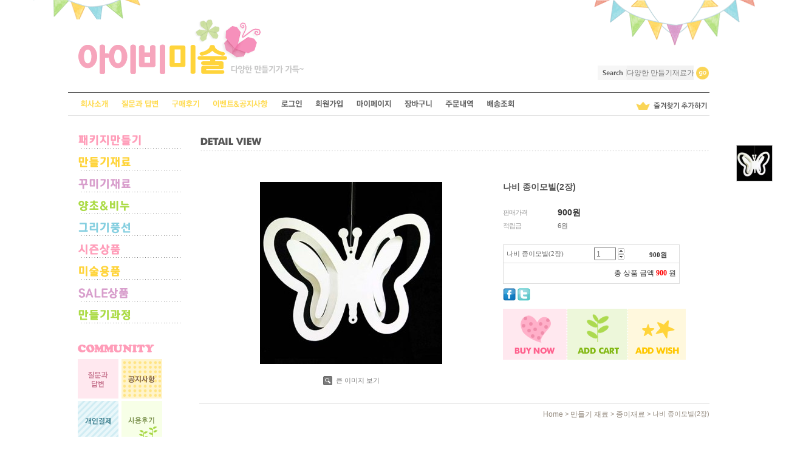

--- FILE ---
content_type: text/html
request_url: https://ivyart.co.kr/html/shopRbanner.html?param1=1
body_size: 710
content:
document.writeln('<style type="text/css">');
document.writeln('/* BASIC css start */');
document.writeln('#layerTodayView h2 { font-size: 0; line-height: 0; }');
document.writeln('#layerTodayView ul { min-height: 61px; _min-height: 61px; padding: 0px; }');
document.writeln('#layerTodayView ul li { padding-top: 4px;  width:104px; text-align:center;}');
document.writeln('#layerTodayView ul img { width: 58px; height: 58px; border: 1px solid #c7c7c7; }');
document.writeln('/* BASIC css end */');
document.writeln('');
document.writeln('');
document.writeln('</style>');
document.writeln('        <div id="scrollWrap">');
document.writeln('        <div id="layerTodayView">');
document.writeln('            <h2 class="blind">today view</h2>');
document.writeln('            <ul>');
document.writeln('                                <li><a href="/shop/shopdetail.html?branduid=80489"><img src="/shopimages/jusmile/0020030000143.jpg?1373268298" alt="상품 섬네일" title="상품 섬네일" /></a></li>');
document.writeln('                            </ul>');
document.writeln('        </div><!-- #layerTodayView -->');
document.writeln('    </div><!-- #scrollWrap -->');
document.writeln('    <hr />');
document.writeln('    ');
document.writeln('<style type="text/css">');
document.writeln('');
document.writeln('#blk_scroll_wings, #cherrypicker_scroll {');
document.writeln('    position: absolute;');
document.writeln('    visibility: hidden;');
document.writeln('    z-index: 999;');
document.writeln('}');
document.writeln('');
document.writeln('</style>');
document.writeln('');
document.writeln('<script type="text/javascript">');
document.writeln('');
document.writeln('    banner_position_type = \'CENTER\';');
document.writeln('    BannerHandler(\'blk_scroll_wings//235||550||G\');');
document.writeln('    if( window.addEventListener ) {');
document.writeln('        window.addEventListener("load",function() {');
document.writeln('                BannerHandler(\'blk_scroll_wings//235||550||G\');');
document.writeln('        },false);');
document.writeln('    } else if( document.addEventListener ) {');
document.writeln('        document.addEventListener("load",function() {');
document.writeln('            BannerHandler(\'blk_scroll_wings//235||550||G\');');
document.writeln('        },false);');
document.writeln('    } else if( window.attachEvent ) {');
document.writeln('        window.attachEvent("onload",function() {');
document.writeln('            BannerHandler(\'blk_scroll_wings//235||550||G\');');
document.writeln('        });');
document.writeln('    }');
document.writeln('');
document.writeln('</script>');
document.writeln('');

--- FILE ---
content_type: text/css
request_url: https://ivyart.co.kr/shopimages/jusmile/template/work/82/footer.1.css?t=202009101829
body_size: 1235
content:
/* BASIC css start */
#ftrWrap { position: relative; margin-top:50px; }
#footer { padding: 0 0 30px 0; font-size: 11px; border-top:3px solid #c9c9c9; }
#footer .bottom-wrap {width:1056px; margin:0 auto 0 auto; padding:20px 0 0 0; height:114px;}
#footer .bottom-wrap li {display:inline; float:left;}
#footer .bottom-wrap .bottom-bn {float:left;}
#footer .bottom-wrap .blink {float:right;}
#footer .bottom-wrap .blink li {padding:0 0 0 11px;}
.main-footer #footer { margin-top:20px;}#footer .footer-left {float:left; width:250px; text-align:center; padding:35px 0 0 0; }
#footer .footer-middle {float:left; padding:15px 0 0 0;} 
#footer .flink-wrap {width:100%; height:27px; background:#f4f4f4; clear:both;}
#footer .flink-wrap:after {clear:both; content:""; display:block;}
#footer .flink {clear:both; width:1056px; margin:0 auto; }
#footer .flink li{float:left; display:inline;}
#footer .clear {clear:both; display:block; width:1056px; margin:0 auto; text-aling:left;}
#footer .footer-middle .shop-info {clear:both; padding:10px 0 0 0; line-height:17px; font-size:11px; color:#9e9e9e;}
#footer .footer-middle .shop-info a {color:#9e9e9e;}
#footer .footer-middle .shop-info span {color:#af937c;}
#footer .footer-middle .shop-info .cicon {font-size:12px;}
#ftrWrap .escrow { position:absolute; bottom:10px; right:0; }
/* BASIC css end */



--- FILE ---
content_type: text/plain
request_url: https://www.google-analytics.com/j/collect?v=1&_v=j102&a=1888597859&t=pageview&_s=1&dl=https%3A%2F%2Fivyart.co.kr%2Fshop%2Fshopdetail.html%3Fbranduid%3D80489%26search%3D%26xcode%3D002%26mcode%3D003%26scode%3D%26special%3D6%26GfDT%3DaWh3WA%253D%253D&ul=en-us%40posix&dt=%5B%EB%82%98%EB%B9%84%20%EC%A2%85%EC%9D%B4%EB%AA%A8%EB%B9%8C(2%EC%9E%A5)%5D&sr=1280x720&vp=1280x720&_u=IEBAAEABAAAAACAAI~&jid=868038932&gjid=1603086137&cid=106671083.1768960982&tid=UA-78616910-1&_gid=1199380115.1768960982&_r=1&_slc=1&z=317742737
body_size: -449
content:
2,cG-D5T01L9YVS